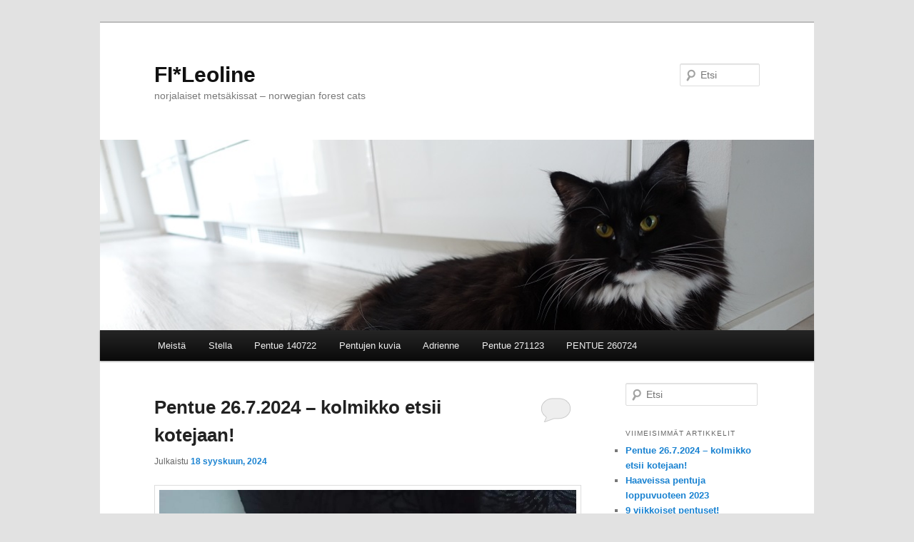

--- FILE ---
content_type: text/html; charset=UTF-8
request_url: http://www.leoline.fi/
body_size: 10498
content:
<!DOCTYPE html>
<!--[if IE 6]>
<html id="ie6" lang="fi">
<![endif]-->
<!--[if IE 7]>
<html id="ie7" lang="fi">
<![endif]-->
<!--[if IE 8]>
<html id="ie8" lang="fi">
<![endif]-->
<!--[if !(IE 6) & !(IE 7) & !(IE 8)]><!-->
<html lang="fi">
<!--<![endif]-->
<head>
<meta charset="UTF-8" />
<meta name="viewport" content="width=device-width" />
<title>
FI*Leoline | norjalaiset mets&auml;kissat &#8211; norwegian forest cats	</title>
<link rel="profile" href="https://gmpg.org/xfn/11" />
<link rel="stylesheet" type="text/css" media="all" href="http://www.leoline.fi/wp-content/themes/twentyeleven/style.css?ver=20190507" />
<link rel="pingback" href="http://www.leoline.fi/xmlrpc.php">
<!--[if lt IE 9]>
<script src="http://www.leoline.fi/wp-content/themes/twentyeleven/js/html5.js?ver=3.7.0" type="text/javascript"></script>
<![endif]-->
<meta name='robots' content='max-image-preview:large' />
<link rel='dns-prefetch' href='//s.w.org' />
<link rel="alternate" type="application/rss+xml" title="FI*Leoline &raquo; syöte" href="http://www.leoline.fi/feed/" />
<link rel="alternate" type="application/rss+xml" title="FI*Leoline &raquo; kommenttien syöte" href="http://www.leoline.fi/comments/feed/" />
<script type="text/javascript" src="[data-uri]" defer></script>
<style type="text/css">
img.wp-smiley,
img.emoji {
	display: inline !important;
	border: none !important;
	box-shadow: none !important;
	height: 1em !important;
	width: 1em !important;
	margin: 0 0.07em !important;
	vertical-align: -0.1em !important;
	background: none !important;
	padding: 0 !important;
}
</style>
	<link rel='stylesheet' id='wp-block-library-css'  href='http://www.leoline.fi/wp-includes/css/dist/block-library/style.min.css?ver=6.0.9' type='text/css' media='all' />
<style id='wp-block-library-theme-inline-css' type='text/css'>
.wp-block-audio figcaption{color:#555;font-size:13px;text-align:center}.is-dark-theme .wp-block-audio figcaption{color:hsla(0,0%,100%,.65)}.wp-block-code{border:1px solid #ccc;border-radius:4px;font-family:Menlo,Consolas,monaco,monospace;padding:.8em 1em}.wp-block-embed figcaption{color:#555;font-size:13px;text-align:center}.is-dark-theme .wp-block-embed figcaption{color:hsla(0,0%,100%,.65)}.blocks-gallery-caption{color:#555;font-size:13px;text-align:center}.is-dark-theme .blocks-gallery-caption{color:hsla(0,0%,100%,.65)}.wp-block-image figcaption{color:#555;font-size:13px;text-align:center}.is-dark-theme .wp-block-image figcaption{color:hsla(0,0%,100%,.65)}.wp-block-pullquote{border-top:4px solid;border-bottom:4px solid;margin-bottom:1.75em;color:currentColor}.wp-block-pullquote__citation,.wp-block-pullquote cite,.wp-block-pullquote footer{color:currentColor;text-transform:uppercase;font-size:.8125em;font-style:normal}.wp-block-quote{border-left:.25em solid;margin:0 0 1.75em;padding-left:1em}.wp-block-quote cite,.wp-block-quote footer{color:currentColor;font-size:.8125em;position:relative;font-style:normal}.wp-block-quote.has-text-align-right{border-left:none;border-right:.25em solid;padding-left:0;padding-right:1em}.wp-block-quote.has-text-align-center{border:none;padding-left:0}.wp-block-quote.is-large,.wp-block-quote.is-style-large,.wp-block-quote.is-style-plain{border:none}.wp-block-search .wp-block-search__label{font-weight:700}:where(.wp-block-group.has-background){padding:1.25em 2.375em}.wp-block-separator.has-css-opacity{opacity:.4}.wp-block-separator{border:none;border-bottom:2px solid;margin-left:auto;margin-right:auto}.wp-block-separator.has-alpha-channel-opacity{opacity:1}.wp-block-separator:not(.is-style-wide):not(.is-style-dots){width:100px}.wp-block-separator.has-background:not(.is-style-dots){border-bottom:none;height:1px}.wp-block-separator.has-background:not(.is-style-wide):not(.is-style-dots){height:2px}.wp-block-table thead{border-bottom:3px solid}.wp-block-table tfoot{border-top:3px solid}.wp-block-table td,.wp-block-table th{padding:.5em;border:1px solid;word-break:normal}.wp-block-table figcaption{color:#555;font-size:13px;text-align:center}.is-dark-theme .wp-block-table figcaption{color:hsla(0,0%,100%,.65)}.wp-block-video figcaption{color:#555;font-size:13px;text-align:center}.is-dark-theme .wp-block-video figcaption{color:hsla(0,0%,100%,.65)}.wp-block-template-part.has-background{padding:1.25em 2.375em;margin-top:0;margin-bottom:0}
</style>
<style id='global-styles-inline-css' type='text/css'>
body{--wp--preset--color--black: #000;--wp--preset--color--cyan-bluish-gray: #abb8c3;--wp--preset--color--white: #fff;--wp--preset--color--pale-pink: #f78da7;--wp--preset--color--vivid-red: #cf2e2e;--wp--preset--color--luminous-vivid-orange: #ff6900;--wp--preset--color--luminous-vivid-amber: #fcb900;--wp--preset--color--light-green-cyan: #7bdcb5;--wp--preset--color--vivid-green-cyan: #00d084;--wp--preset--color--pale-cyan-blue: #8ed1fc;--wp--preset--color--vivid-cyan-blue: #0693e3;--wp--preset--color--vivid-purple: #9b51e0;--wp--preset--color--blue: #1982d1;--wp--preset--color--dark-gray: #373737;--wp--preset--color--medium-gray: #666;--wp--preset--color--light-gray: #e2e2e2;--wp--preset--gradient--vivid-cyan-blue-to-vivid-purple: linear-gradient(135deg,rgba(6,147,227,1) 0%,rgb(155,81,224) 100%);--wp--preset--gradient--light-green-cyan-to-vivid-green-cyan: linear-gradient(135deg,rgb(122,220,180) 0%,rgb(0,208,130) 100%);--wp--preset--gradient--luminous-vivid-amber-to-luminous-vivid-orange: linear-gradient(135deg,rgba(252,185,0,1) 0%,rgba(255,105,0,1) 100%);--wp--preset--gradient--luminous-vivid-orange-to-vivid-red: linear-gradient(135deg,rgba(255,105,0,1) 0%,rgb(207,46,46) 100%);--wp--preset--gradient--very-light-gray-to-cyan-bluish-gray: linear-gradient(135deg,rgb(238,238,238) 0%,rgb(169,184,195) 100%);--wp--preset--gradient--cool-to-warm-spectrum: linear-gradient(135deg,rgb(74,234,220) 0%,rgb(151,120,209) 20%,rgb(207,42,186) 40%,rgb(238,44,130) 60%,rgb(251,105,98) 80%,rgb(254,248,76) 100%);--wp--preset--gradient--blush-light-purple: linear-gradient(135deg,rgb(255,206,236) 0%,rgb(152,150,240) 100%);--wp--preset--gradient--blush-bordeaux: linear-gradient(135deg,rgb(254,205,165) 0%,rgb(254,45,45) 50%,rgb(107,0,62) 100%);--wp--preset--gradient--luminous-dusk: linear-gradient(135deg,rgb(255,203,112) 0%,rgb(199,81,192) 50%,rgb(65,88,208) 100%);--wp--preset--gradient--pale-ocean: linear-gradient(135deg,rgb(255,245,203) 0%,rgb(182,227,212) 50%,rgb(51,167,181) 100%);--wp--preset--gradient--electric-grass: linear-gradient(135deg,rgb(202,248,128) 0%,rgb(113,206,126) 100%);--wp--preset--gradient--midnight: linear-gradient(135deg,rgb(2,3,129) 0%,rgb(40,116,252) 100%);--wp--preset--duotone--dark-grayscale: url('#wp-duotone-dark-grayscale');--wp--preset--duotone--grayscale: url('#wp-duotone-grayscale');--wp--preset--duotone--purple-yellow: url('#wp-duotone-purple-yellow');--wp--preset--duotone--blue-red: url('#wp-duotone-blue-red');--wp--preset--duotone--midnight: url('#wp-duotone-midnight');--wp--preset--duotone--magenta-yellow: url('#wp-duotone-magenta-yellow');--wp--preset--duotone--purple-green: url('#wp-duotone-purple-green');--wp--preset--duotone--blue-orange: url('#wp-duotone-blue-orange');--wp--preset--font-size--small: 13px;--wp--preset--font-size--medium: 20px;--wp--preset--font-size--large: 36px;--wp--preset--font-size--x-large: 42px;}.has-black-color{color: var(--wp--preset--color--black) !important;}.has-cyan-bluish-gray-color{color: var(--wp--preset--color--cyan-bluish-gray) !important;}.has-white-color{color: var(--wp--preset--color--white) !important;}.has-pale-pink-color{color: var(--wp--preset--color--pale-pink) !important;}.has-vivid-red-color{color: var(--wp--preset--color--vivid-red) !important;}.has-luminous-vivid-orange-color{color: var(--wp--preset--color--luminous-vivid-orange) !important;}.has-luminous-vivid-amber-color{color: var(--wp--preset--color--luminous-vivid-amber) !important;}.has-light-green-cyan-color{color: var(--wp--preset--color--light-green-cyan) !important;}.has-vivid-green-cyan-color{color: var(--wp--preset--color--vivid-green-cyan) !important;}.has-pale-cyan-blue-color{color: var(--wp--preset--color--pale-cyan-blue) !important;}.has-vivid-cyan-blue-color{color: var(--wp--preset--color--vivid-cyan-blue) !important;}.has-vivid-purple-color{color: var(--wp--preset--color--vivid-purple) !important;}.has-black-background-color{background-color: var(--wp--preset--color--black) !important;}.has-cyan-bluish-gray-background-color{background-color: var(--wp--preset--color--cyan-bluish-gray) !important;}.has-white-background-color{background-color: var(--wp--preset--color--white) !important;}.has-pale-pink-background-color{background-color: var(--wp--preset--color--pale-pink) !important;}.has-vivid-red-background-color{background-color: var(--wp--preset--color--vivid-red) !important;}.has-luminous-vivid-orange-background-color{background-color: var(--wp--preset--color--luminous-vivid-orange) !important;}.has-luminous-vivid-amber-background-color{background-color: var(--wp--preset--color--luminous-vivid-amber) !important;}.has-light-green-cyan-background-color{background-color: var(--wp--preset--color--light-green-cyan) !important;}.has-vivid-green-cyan-background-color{background-color: var(--wp--preset--color--vivid-green-cyan) !important;}.has-pale-cyan-blue-background-color{background-color: var(--wp--preset--color--pale-cyan-blue) !important;}.has-vivid-cyan-blue-background-color{background-color: var(--wp--preset--color--vivid-cyan-blue) !important;}.has-vivid-purple-background-color{background-color: var(--wp--preset--color--vivid-purple) !important;}.has-black-border-color{border-color: var(--wp--preset--color--black) !important;}.has-cyan-bluish-gray-border-color{border-color: var(--wp--preset--color--cyan-bluish-gray) !important;}.has-white-border-color{border-color: var(--wp--preset--color--white) !important;}.has-pale-pink-border-color{border-color: var(--wp--preset--color--pale-pink) !important;}.has-vivid-red-border-color{border-color: var(--wp--preset--color--vivid-red) !important;}.has-luminous-vivid-orange-border-color{border-color: var(--wp--preset--color--luminous-vivid-orange) !important;}.has-luminous-vivid-amber-border-color{border-color: var(--wp--preset--color--luminous-vivid-amber) !important;}.has-light-green-cyan-border-color{border-color: var(--wp--preset--color--light-green-cyan) !important;}.has-vivid-green-cyan-border-color{border-color: var(--wp--preset--color--vivid-green-cyan) !important;}.has-pale-cyan-blue-border-color{border-color: var(--wp--preset--color--pale-cyan-blue) !important;}.has-vivid-cyan-blue-border-color{border-color: var(--wp--preset--color--vivid-cyan-blue) !important;}.has-vivid-purple-border-color{border-color: var(--wp--preset--color--vivid-purple) !important;}.has-vivid-cyan-blue-to-vivid-purple-gradient-background{background: var(--wp--preset--gradient--vivid-cyan-blue-to-vivid-purple) !important;}.has-light-green-cyan-to-vivid-green-cyan-gradient-background{background: var(--wp--preset--gradient--light-green-cyan-to-vivid-green-cyan) !important;}.has-luminous-vivid-amber-to-luminous-vivid-orange-gradient-background{background: var(--wp--preset--gradient--luminous-vivid-amber-to-luminous-vivid-orange) !important;}.has-luminous-vivid-orange-to-vivid-red-gradient-background{background: var(--wp--preset--gradient--luminous-vivid-orange-to-vivid-red) !important;}.has-very-light-gray-to-cyan-bluish-gray-gradient-background{background: var(--wp--preset--gradient--very-light-gray-to-cyan-bluish-gray) !important;}.has-cool-to-warm-spectrum-gradient-background{background: var(--wp--preset--gradient--cool-to-warm-spectrum) !important;}.has-blush-light-purple-gradient-background{background: var(--wp--preset--gradient--blush-light-purple) !important;}.has-blush-bordeaux-gradient-background{background: var(--wp--preset--gradient--blush-bordeaux) !important;}.has-luminous-dusk-gradient-background{background: var(--wp--preset--gradient--luminous-dusk) !important;}.has-pale-ocean-gradient-background{background: var(--wp--preset--gradient--pale-ocean) !important;}.has-electric-grass-gradient-background{background: var(--wp--preset--gradient--electric-grass) !important;}.has-midnight-gradient-background{background: var(--wp--preset--gradient--midnight) !important;}.has-small-font-size{font-size: var(--wp--preset--font-size--small) !important;}.has-medium-font-size{font-size: var(--wp--preset--font-size--medium) !important;}.has-large-font-size{font-size: var(--wp--preset--font-size--large) !important;}.has-x-large-font-size{font-size: var(--wp--preset--font-size--x-large) !important;}
</style>
<link rel='stylesheet' id='twentyeleven-block-style-css'  href='http://www.leoline.fi/wp-content/themes/twentyeleven/blocks.css?ver=20190102' type='text/css' media='all' />
<link rel="https://api.w.org/" href="http://www.leoline.fi/wp-json/" /><link rel="EditURI" type="application/rsd+xml" title="RSD" href="http://www.leoline.fi/xmlrpc.php?rsd" />
<link rel="wlwmanifest" type="application/wlwmanifest+xml" href="http://www.leoline.fi/wp-includes/wlwmanifest.xml" /> 
<meta name="generator" content="WordPress 6.0.9" />
<style type="text/css">.recentcomments a{display:inline !important;padding:0 !important;margin:0 !important;}</style></head>

<body class="home blog wp-embed-responsive single-author two-column right-sidebar">
<div class="skip-link"><a class="assistive-text" href="#content">Siirry sisältöön</a></div><div class="skip-link"><a class="assistive-text" href="#secondary">Siirry toissijaiseen sisältöön</a></div><svg xmlns="http://www.w3.org/2000/svg" viewBox="0 0 0 0" width="0" height="0" focusable="false" role="none" style="visibility: hidden; position: absolute; left: -9999px; overflow: hidden;" ><defs><filter id="wp-duotone-dark-grayscale"><feColorMatrix color-interpolation-filters="sRGB" type="matrix" values=" .299 .587 .114 0 0 .299 .587 .114 0 0 .299 .587 .114 0 0 .299 .587 .114 0 0 " /><feComponentTransfer color-interpolation-filters="sRGB" ><feFuncR type="table" tableValues="0 0.49803921568627" /><feFuncG type="table" tableValues="0 0.49803921568627" /><feFuncB type="table" tableValues="0 0.49803921568627" /><feFuncA type="table" tableValues="1 1" /></feComponentTransfer><feComposite in2="SourceGraphic" operator="in" /></filter></defs></svg><svg xmlns="http://www.w3.org/2000/svg" viewBox="0 0 0 0" width="0" height="0" focusable="false" role="none" style="visibility: hidden; position: absolute; left: -9999px; overflow: hidden;" ><defs><filter id="wp-duotone-grayscale"><feColorMatrix color-interpolation-filters="sRGB" type="matrix" values=" .299 .587 .114 0 0 .299 .587 .114 0 0 .299 .587 .114 0 0 .299 .587 .114 0 0 " /><feComponentTransfer color-interpolation-filters="sRGB" ><feFuncR type="table" tableValues="0 1" /><feFuncG type="table" tableValues="0 1" /><feFuncB type="table" tableValues="0 1" /><feFuncA type="table" tableValues="1 1" /></feComponentTransfer><feComposite in2="SourceGraphic" operator="in" /></filter></defs></svg><svg xmlns="http://www.w3.org/2000/svg" viewBox="0 0 0 0" width="0" height="0" focusable="false" role="none" style="visibility: hidden; position: absolute; left: -9999px; overflow: hidden;" ><defs><filter id="wp-duotone-purple-yellow"><feColorMatrix color-interpolation-filters="sRGB" type="matrix" values=" .299 .587 .114 0 0 .299 .587 .114 0 0 .299 .587 .114 0 0 .299 .587 .114 0 0 " /><feComponentTransfer color-interpolation-filters="sRGB" ><feFuncR type="table" tableValues="0.54901960784314 0.98823529411765" /><feFuncG type="table" tableValues="0 1" /><feFuncB type="table" tableValues="0.71764705882353 0.25490196078431" /><feFuncA type="table" tableValues="1 1" /></feComponentTransfer><feComposite in2="SourceGraphic" operator="in" /></filter></defs></svg><svg xmlns="http://www.w3.org/2000/svg" viewBox="0 0 0 0" width="0" height="0" focusable="false" role="none" style="visibility: hidden; position: absolute; left: -9999px; overflow: hidden;" ><defs><filter id="wp-duotone-blue-red"><feColorMatrix color-interpolation-filters="sRGB" type="matrix" values=" .299 .587 .114 0 0 .299 .587 .114 0 0 .299 .587 .114 0 0 .299 .587 .114 0 0 " /><feComponentTransfer color-interpolation-filters="sRGB" ><feFuncR type="table" tableValues="0 1" /><feFuncG type="table" tableValues="0 0.27843137254902" /><feFuncB type="table" tableValues="0.5921568627451 0.27843137254902" /><feFuncA type="table" tableValues="1 1" /></feComponentTransfer><feComposite in2="SourceGraphic" operator="in" /></filter></defs></svg><svg xmlns="http://www.w3.org/2000/svg" viewBox="0 0 0 0" width="0" height="0" focusable="false" role="none" style="visibility: hidden; position: absolute; left: -9999px; overflow: hidden;" ><defs><filter id="wp-duotone-midnight"><feColorMatrix color-interpolation-filters="sRGB" type="matrix" values=" .299 .587 .114 0 0 .299 .587 .114 0 0 .299 .587 .114 0 0 .299 .587 .114 0 0 " /><feComponentTransfer color-interpolation-filters="sRGB" ><feFuncR type="table" tableValues="0 0" /><feFuncG type="table" tableValues="0 0.64705882352941" /><feFuncB type="table" tableValues="0 1" /><feFuncA type="table" tableValues="1 1" /></feComponentTransfer><feComposite in2="SourceGraphic" operator="in" /></filter></defs></svg><svg xmlns="http://www.w3.org/2000/svg" viewBox="0 0 0 0" width="0" height="0" focusable="false" role="none" style="visibility: hidden; position: absolute; left: -9999px; overflow: hidden;" ><defs><filter id="wp-duotone-magenta-yellow"><feColorMatrix color-interpolation-filters="sRGB" type="matrix" values=" .299 .587 .114 0 0 .299 .587 .114 0 0 .299 .587 .114 0 0 .299 .587 .114 0 0 " /><feComponentTransfer color-interpolation-filters="sRGB" ><feFuncR type="table" tableValues="0.78039215686275 1" /><feFuncG type="table" tableValues="0 0.94901960784314" /><feFuncB type="table" tableValues="0.35294117647059 0.47058823529412" /><feFuncA type="table" tableValues="1 1" /></feComponentTransfer><feComposite in2="SourceGraphic" operator="in" /></filter></defs></svg><svg xmlns="http://www.w3.org/2000/svg" viewBox="0 0 0 0" width="0" height="0" focusable="false" role="none" style="visibility: hidden; position: absolute; left: -9999px; overflow: hidden;" ><defs><filter id="wp-duotone-purple-green"><feColorMatrix color-interpolation-filters="sRGB" type="matrix" values=" .299 .587 .114 0 0 .299 .587 .114 0 0 .299 .587 .114 0 0 .299 .587 .114 0 0 " /><feComponentTransfer color-interpolation-filters="sRGB" ><feFuncR type="table" tableValues="0.65098039215686 0.40392156862745" /><feFuncG type="table" tableValues="0 1" /><feFuncB type="table" tableValues="0.44705882352941 0.4" /><feFuncA type="table" tableValues="1 1" /></feComponentTransfer><feComposite in2="SourceGraphic" operator="in" /></filter></defs></svg><svg xmlns="http://www.w3.org/2000/svg" viewBox="0 0 0 0" width="0" height="0" focusable="false" role="none" style="visibility: hidden; position: absolute; left: -9999px; overflow: hidden;" ><defs><filter id="wp-duotone-blue-orange"><feColorMatrix color-interpolation-filters="sRGB" type="matrix" values=" .299 .587 .114 0 0 .299 .587 .114 0 0 .299 .587 .114 0 0 .299 .587 .114 0 0 " /><feComponentTransfer color-interpolation-filters="sRGB" ><feFuncR type="table" tableValues="0.098039215686275 1" /><feFuncG type="table" tableValues="0 0.66274509803922" /><feFuncB type="table" tableValues="0.84705882352941 0.41960784313725" /><feFuncA type="table" tableValues="1 1" /></feComponentTransfer><feComposite in2="SourceGraphic" operator="in" /></filter></defs></svg><div id="page" class="hfeed">
	<header id="branding">
			<hgroup>
				<h1 id="site-title"><span><a href="http://www.leoline.fi/" rel="home">FI*Leoline</a></span></h1>
				<h2 id="site-description">norjalaiset mets&auml;kissat &#8211; norwegian forest cats</h2>
			</hgroup>

						<a href="http://www.leoline.fi/">
									<img src="http://www.leoline.fi/wp-content/uploads/2022/06/stellataustakuva.jpg" width="995" height="266" alt="FI*Leoline" />
								</a>
			
									<form method="get" id="searchform" action="http://www.leoline.fi/">
		<label for="s" class="assistive-text">Etsi</label>
		<input type="text" class="field" name="s" id="s" placeholder="Etsi" />
		<input type="submit" class="submit" name="submit" id="searchsubmit" value="Etsi" />
	</form>
			
			<nav id="access">
				<h3 class="assistive-text">Päävalikko</h3>
				<div class="menu-otsikot-container"><ul id="menu-otsikot" class="menu"><li id="menu-item-26" class="menu-item menu-item-type-post_type menu-item-object-page menu-item-26"><a href="http://www.leoline.fi/about/">Meistä</a></li>
<li id="menu-item-29" class="menu-item menu-item-type-post_type menu-item-object-page menu-item-29"><a href="http://www.leoline.fi/stella/">Stella</a></li>
<li id="menu-item-25" class="menu-item menu-item-type-post_type menu-item-object-page menu-item-25"><a href="http://www.leoline.fi/pentue140722/">Pentue 140722</a></li>
<li id="menu-item-80" class="menu-item menu-item-type-post_type menu-item-object-page menu-item-80"><a href="http://www.leoline.fi/pentujen-kuvia/">Pentujen kuvia</a></li>
<li id="menu-item-167" class="menu-item menu-item-type-post_type menu-item-object-page menu-item-167"><a href="http://www.leoline.fi/adrienne/">Adrienne</a></li>
<li id="menu-item-186" class="menu-item menu-item-type-post_type menu-item-object-page menu-item-186"><a href="http://www.leoline.fi/pentue-27-11-2023/">Pentue 271123</a></li>
<li id="menu-item-199" class="menu-item menu-item-type-post_type menu-item-object-page menu-item-199"><a href="http://www.leoline.fi/pentue-260724/">PENTUE 260724</a></li>
</ul></div>			</nav><!-- #access -->
	</header><!-- #branding -->


	<div id="main">

		<div id="primary">
			<div id="content" role="main">

			
				
				
					
	<article id="post-209" class="post-209 post type-post status-publish format-standard hentry category-uncategorized">
		<header class="entry-header">
						<h1 class="entry-title"><a href="http://www.leoline.fi/uncategorized/pentue-26-7-2024-kolmikko-etsii-kotejaan/" rel="bookmark">Pentue 26.7.2024 &#8211; kolmikko etsii kotejaan!</a></h1>
			
						<div class="entry-meta">
				<span class="sep">Julkaistu </span><a href="http://www.leoline.fi/uncategorized/pentue-26-7-2024-kolmikko-etsii-kotejaan/" title="4:54 pm" rel="bookmark"><time class="entry-date" datetime="2024-09-18T16:54:34+00:00">18 syyskuun, 2024</time></a><span class="by-author"> <span class="sep">, kirjoittanut </span> <span class="author vcard"><a class="url fn n" href="http://www.leoline.fi/author/admin/" title="Näytä kaikki artikkelit kirjoittajalta admin" rel="author">admin</a></span></span>			</div><!-- .entry-meta -->
			
						<div class="comments-link">
				<a href="http://www.leoline.fi/uncategorized/pentue-26-7-2024-kolmikko-etsii-kotejaan/#respond"><span class="leave-reply">Vastaa</span></a>			</div>
					</header><!-- .entry-header -->

				<div class="entry-content">
			
<figure class="wp-block-image size-large"><a href="https://www.leoline.fi/wp-content/uploads/2024/09/facebook_1726678315581_7242213765758190261.jpg"><img width="1024" height="769" src="https://www.leoline.fi/wp-content/uploads/2024/09/facebook_1726678315581_7242213765758190261-1024x769.jpg" alt="" class="wp-image-210" srcset="http://www.leoline.fi/wp-content/uploads/2024/09/facebook_1726678315581_7242213765758190261-1024x769.jpg 1024w, http://www.leoline.fi/wp-content/uploads/2024/09/facebook_1726678315581_7242213765758190261-300x225.jpg 300w, http://www.leoline.fi/wp-content/uploads/2024/09/facebook_1726678315581_7242213765758190261-768x577.jpg 768w, http://www.leoline.fi/wp-content/uploads/2024/09/facebook_1726678315581_7242213765758190261-400x300.jpg 400w, http://www.leoline.fi/wp-content/uploads/2024/09/facebook_1726678315581_7242213765758190261.jpg 1080w" sizes="(max-width: 1024px) 100vw, 1024px" /></a><figcaption>Ihana tupsukorvakolmikko makoilemassa pentupesänsä päällä. Nyt mennään jo ylös alas vauhdilla!</figcaption></figure>
					</div><!-- .entry-content -->
		
		<footer class="entry-meta">
			
										<span class="cat-links">
					<span class="entry-utility-prep entry-utility-prep-cat-links">Kategoriat:</span> <a href="http://www.leoline.fi/category/uncategorized/" rel="category tag">Uncategorized</a>			</span>
							
										
										<span class="sep"> | </span>
						<span class="comments-link"><a href="http://www.leoline.fi/uncategorized/pentue-26-7-2024-kolmikko-etsii-kotejaan/#respond"><span class="leave-reply">Vastaa</span></a></span>
			
					</footer><!-- .entry-meta -->
	</article><!-- #post-209 -->

				
					
	<article id="post-172" class="post-172 post type-post status-publish format-standard hentry category-uncategorized">
		<header class="entry-header">
						<h1 class="entry-title"><a href="http://www.leoline.fi/uncategorized/haaveissa-pentuja-loppuvuoteen-2023/" rel="bookmark">Haaveissa pentuja loppuvuoteen 2023</a></h1>
			
						<div class="entry-meta">
				<span class="sep">Julkaistu </span><a href="http://www.leoline.fi/uncategorized/haaveissa-pentuja-loppuvuoteen-2023/" title="3:29 pm" rel="bookmark"><time class="entry-date" datetime="2023-05-21T15:29:43+00:00">21 toukokuun, 2023</time></a><span class="by-author"> <span class="sep">, kirjoittanut </span> <span class="author vcard"><a class="url fn n" href="http://www.leoline.fi/author/admin/" title="Näytä kaikki artikkelit kirjoittajalta admin" rel="author">admin</a></span></span>			</div><!-- .entry-meta -->
			
						<div class="comments-link">
				<a href="http://www.leoline.fi/uncategorized/haaveissa-pentuja-loppuvuoteen-2023/#respond"><span class="leave-reply">Vastaa</span></a>			</div>
					</header><!-- .entry-header -->

				<div class="entry-content">
			
<p>Olisikohan loppuvuodesta aika saada pieniä Leoline-pentuja taas maailmaan? Ajatuksena on saada Stella treffeille punaisen komean kollin kanssa. </p>



<figure class="wp-block-image size-large"><a href="http://www.leoline.fi/wp-content/uploads/2023/05/8vkleonore.jpg"><img loading="lazy" width="1024" height="769" src="http://www.leoline.fi/wp-content/uploads/2023/05/8vkleonore-1024x769.jpg" alt="" class="wp-image-173" srcset="http://www.leoline.fi/wp-content/uploads/2023/05/8vkleonore-1024x769.jpg 1024w, http://www.leoline.fi/wp-content/uploads/2023/05/8vkleonore-300x225.jpg 300w, http://www.leoline.fi/wp-content/uploads/2023/05/8vkleonore-768x577.jpg 768w, http://www.leoline.fi/wp-content/uploads/2023/05/8vkleonore-1536x1154.jpg 1536w, http://www.leoline.fi/wp-content/uploads/2023/05/8vkleonore-399x300.jpg 399w, http://www.leoline.fi/wp-content/uploads/2023/05/8vkleonore.jpg 2048w" sizes="(max-width: 1024px) 100vw, 1024px" /></a><figcaption>Leonore</figcaption></figure>
					</div><!-- .entry-content -->
		
		<footer class="entry-meta">
			
										<span class="cat-links">
					<span class="entry-utility-prep entry-utility-prep-cat-links">Kategoriat:</span> <a href="http://www.leoline.fi/category/uncategorized/" rel="category tag">Uncategorized</a>			</span>
							
										
										<span class="sep"> | </span>
						<span class="comments-link"><a href="http://www.leoline.fi/uncategorized/haaveissa-pentuja-loppuvuoteen-2023/#respond"><span class="leave-reply">Vastaa</span></a></span>
			
					</footer><!-- .entry-meta -->
	</article><!-- #post-172 -->

				
					
	<article id="post-145" class="post-145 post type-post status-publish format-standard hentry category-uncategorized">
		<header class="entry-header">
						<h1 class="entry-title"><a href="http://www.leoline.fi/uncategorized/9-viikkoiset-pentuset/" rel="bookmark">9 viikkoiset pentuset!</a></h1>
			
						<div class="entry-meta">
				<span class="sep">Julkaistu </span><a href="http://www.leoline.fi/uncategorized/9-viikkoiset-pentuset/" title="1:34 pm" rel="bookmark"><time class="entry-date" datetime="2022-09-20T13:34:23+00:00">20 syyskuun, 2022</time></a><span class="by-author"> <span class="sep">, kirjoittanut </span> <span class="author vcard"><a class="url fn n" href="http://www.leoline.fi/author/admin/" title="Näytä kaikki artikkelit kirjoittajalta admin" rel="author">admin</a></span></span>			</div><!-- .entry-meta -->
			
						<div class="comments-link">
				<a href="http://www.leoline.fi/uncategorized/9-viikkoiset-pentuset/#respond"><span class="leave-reply">Vastaa</span></a>			</div>
					</header><!-- .entry-header -->

				<div class="entry-content">
			
<p>Tyttelit voivat hyvin ja kasvavat hienosti! Pennuilla on nyt kodit ja menevät kaikki lähelle ystävileni. Ja no, yksi näistä jää kotiin kasvamaan. Meidän koira kuoli pari viikkoa sitten ja jäi kyllä iso aukko kotiimme. Joten jos tuommoinen pieni neiti sitten pääsisi täyttämään ison koiran jättämää aukkoa perheessämme.</p>



<p>Minulla on ollut sähköpostin kanssa tosi paljon ongelmia (tämä on uusi sähköpostiosoite joten olen ilmeisesti mokannut jotain sen kanssa?), joten olen todella pahoillani etten ole vastaillut. Minut on saanut puhelimitse kiinni onneksi kuitenkin, vaikkakin koska olen vuorotöissä niin yleensä vastaan tosi huonosti.</p>



<figure class="wp-block-image size-large"><a href="http://www.leoline.fi/wp-content/uploads/2022/09/adriennestella.jpg"><img loading="lazy" width="1024" height="769" src="http://www.leoline.fi/wp-content/uploads/2022/09/adriennestella-1024x769.jpg" alt="" class="wp-image-146" srcset="http://www.leoline.fi/wp-content/uploads/2022/09/adriennestella-1024x769.jpg 1024w, http://www.leoline.fi/wp-content/uploads/2022/09/adriennestella-300x225.jpg 300w, http://www.leoline.fi/wp-content/uploads/2022/09/adriennestella-768x577.jpg 768w, http://www.leoline.fi/wp-content/uploads/2022/09/adriennestella-1536x1154.jpg 1536w, http://www.leoline.fi/wp-content/uploads/2022/09/adriennestella-399x300.jpg 399w, http://www.leoline.fi/wp-content/uploads/2022/09/adriennestella.jpg 2048w" sizes="(max-width: 1024px) 100vw, 1024px" /></a><figcaption>Adrienne ja Stella</figcaption></figure>
					</div><!-- .entry-content -->
		
		<footer class="entry-meta">
			
										<span class="cat-links">
					<span class="entry-utility-prep entry-utility-prep-cat-links">Kategoriat:</span> <a href="http://www.leoline.fi/category/uncategorized/" rel="category tag">Uncategorized</a>			</span>
							
										
										<span class="sep"> | </span>
						<span class="comments-link"><a href="http://www.leoline.fi/uncategorized/9-viikkoiset-pentuset/#respond"><span class="leave-reply">Vastaa</span></a></span>
			
					</footer><!-- .entry-meta -->
	</article><!-- #post-145 -->

				
					
	<article id="post-138" class="post-138 post type-post status-publish format-standard hentry category-uncategorized">
		<header class="entry-header">
						<h1 class="entry-title"><a href="http://www.leoline.fi/uncategorized/6-viikkoiset-tyttelit/" rel="bookmark">6 viikkoiset tyttelit</a></h1>
			
						<div class="entry-meta">
				<span class="sep">Julkaistu </span><a href="http://www.leoline.fi/uncategorized/6-viikkoiset-tyttelit/" title="11:01 am" rel="bookmark"><time class="entry-date" datetime="2022-08-29T11:01:01+00:00">29 elokuun, 2022</time></a><span class="by-author"> <span class="sep">, kirjoittanut </span> <span class="author vcard"><a class="url fn n" href="http://www.leoline.fi/author/admin/" title="Näytä kaikki artikkelit kirjoittajalta admin" rel="author">admin</a></span></span>			</div><!-- .entry-meta -->
			
						<div class="comments-link">
				<a href="http://www.leoline.fi/uncategorized/6-viikkoiset-tyttelit/#respond"><span class="leave-reply">Vastaa</span></a>			</div>
					</header><!-- .entry-header -->

				<div class="entry-content">
			
<p>Pennut ovat nyt jo 6 viikon ikäisiä prinsessoja! Kaikki kasvavat ja kehittyvät hienosti. Välillä tulee taitoja nopeammin toiselle ja toinen taas kasvaa nopeammin kuin toiset (800 &#8211; 950 g). Lihaa vedellään nyt hyvällä ruokahalulla! </p>



<p>Kaikki tytöt ovat niin ihanan reippaita, sosiaalisia ja leikkisiä tapauksia!</p>



<p>Lisäsin kuvaosioon myös videopätkiä pentujen menosta.</p>



<figure class="wp-block-image size-large"><a href="http://www.leoline.fi/wp-content/uploads/2022/08/1661770766902-scaled.jpg"><img loading="lazy" width="1024" height="769" src="http://www.leoline.fi/wp-content/uploads/2022/08/1661770766902-1024x769.jpg" alt="" class="wp-image-139" srcset="http://www.leoline.fi/wp-content/uploads/2022/08/1661770766902-1024x769.jpg 1024w, http://www.leoline.fi/wp-content/uploads/2022/08/1661770766902-300x225.jpg 300w, http://www.leoline.fi/wp-content/uploads/2022/08/1661770766902-768x577.jpg 768w, http://www.leoline.fi/wp-content/uploads/2022/08/1661770766902-1536x1153.jpg 1536w, http://www.leoline.fi/wp-content/uploads/2022/08/1661770766902-2048x1538.jpg 2048w, http://www.leoline.fi/wp-content/uploads/2022/08/1661770766902-400x300.jpg 400w" sizes="(max-width: 1024px) 100vw, 1024px" /></a><figcaption> Lepohetki</figcaption></figure>
					</div><!-- .entry-content -->
		
		<footer class="entry-meta">
			
										<span class="cat-links">
					<span class="entry-utility-prep entry-utility-prep-cat-links">Kategoriat:</span> <a href="http://www.leoline.fi/category/uncategorized/" rel="category tag">Uncategorized</a>			</span>
							
										
										<span class="sep"> | </span>
						<span class="comments-link"><a href="http://www.leoline.fi/uncategorized/6-viikkoiset-tyttelit/#respond"><span class="leave-reply">Vastaa</span></a></span>
			
					</footer><!-- .entry-meta -->
	</article><!-- #post-138 -->

				
					
	<article id="post-122" class="post-122 post type-post status-publish format-standard hentry category-uncategorized">
		<header class="entry-header">
						<h1 class="entry-title"><a href="http://www.leoline.fi/uncategorized/4-viikkoiset-prinsessat/" rel="bookmark">4 viikkoiset prinsessat</a></h1>
			
						<div class="entry-meta">
				<span class="sep">Julkaistu </span><a href="http://www.leoline.fi/uncategorized/4-viikkoiset-prinsessat/" title="1:59 pm" rel="bookmark"><time class="entry-date" datetime="2022-08-11T13:59:57+00:00">11 elokuun, 2022</time></a><span class="by-author"> <span class="sep">, kirjoittanut </span> <span class="author vcard"><a class="url fn n" href="http://www.leoline.fi/author/admin/" title="Näytä kaikki artikkelit kirjoittajalta admin" rel="author">admin</a></span></span>			</div><!-- .entry-meta -->
			
						<div class="comments-link">
				<a href="http://www.leoline.fi/uncategorized/4-viikkoiset-prinsessat/#respond"><span class="leave-reply">Vastaa</span></a>			</div>
					</header><!-- .entry-header -->

				<div class="entry-content">
			
<p>Meidän ihanat pienet tytöntylleröiset ovat jo 4 viikkoisia! Painoa on n. 550 g kaikilla. Tasapainoisia ja kauniita pentuja!</p>



<p>Neideille tuotiin hiekkalaatikko harjoittelua varten muutama päivä sitten.</p>



<figure class="wp-block-image size-large"><a href="http://www.leoline.fi/wp-content/uploads/2022/08/hiekkistutustuminen3.5vk.jpg"><img loading="lazy" width="769" height="1024" src="http://www.leoline.fi/wp-content/uploads/2022/08/hiekkistutustuminen3.5vk-769x1024.jpg" alt="" class="wp-image-123" srcset="http://www.leoline.fi/wp-content/uploads/2022/08/hiekkistutustuminen3.5vk-769x1024.jpg 769w, http://www.leoline.fi/wp-content/uploads/2022/08/hiekkistutustuminen3.5vk-225x300.jpg 225w, http://www.leoline.fi/wp-content/uploads/2022/08/hiekkistutustuminen3.5vk-768x1023.jpg 768w, http://www.leoline.fi/wp-content/uploads/2022/08/hiekkistutustuminen3.5vk-1154x1536.jpg 1154w, http://www.leoline.fi/wp-content/uploads/2022/08/hiekkistutustuminen3.5vk.jpg 1538w" sizes="(max-width: 769px) 100vw, 769px" /></a><figcaption>Kuvassa pesänlaajennusta päivä 1. Pennut 3,5 viikkoisia kuvassa.</figcaption></figure>
					</div><!-- .entry-content -->
		
		<footer class="entry-meta">
			
										<span class="cat-links">
					<span class="entry-utility-prep entry-utility-prep-cat-links">Kategoriat:</span> <a href="http://www.leoline.fi/category/uncategorized/" rel="category tag">Uncategorized</a>			</span>
							
										
										<span class="sep"> | </span>
						<span class="comments-link"><a href="http://www.leoline.fi/uncategorized/4-viikkoiset-prinsessat/#respond"><span class="leave-reply">Vastaa</span></a></span>
			
					</footer><!-- .entry-meta -->
	</article><!-- #post-122 -->

				
					
	<article id="post-82" class="post-82 post type-post status-publish format-standard hentry category-uncategorized">
		<header class="entry-header">
						<h1 class="entry-title"><a href="http://www.leoline.fi/uncategorized/pennut-syntyivat-14-7/" rel="bookmark">Pennut syntyivät 14.7.!</a></h1>
			
						<div class="entry-meta">
				<span class="sep">Julkaistu </span><a href="http://www.leoline.fi/uncategorized/pennut-syntyivat-14-7/" title="8:44 am" rel="bookmark"><time class="entry-date" datetime="2022-07-28T08:44:45+00:00">28 heinäkuun, 2022</time></a><span class="by-author"> <span class="sep">, kirjoittanut </span> <span class="author vcard"><a class="url fn n" href="http://www.leoline.fi/author/admin/" title="Näytä kaikki artikkelit kirjoittajalta admin" rel="author">admin</a></span></span>			</div><!-- .entry-meta -->
			
						<div class="comments-link">
				<a href="http://www.leoline.fi/uncategorized/pennut-syntyivat-14-7/#respond"><span class="leave-reply">Vastaa</span></a>			</div>
					</header><!-- .entry-header -->

				<div class="entry-content">
			
<p>Meille syntyi niin ihania tyttösiä! Kaikki tytöt ovat kilpikonnaväritteisiä ja todella erinäköisiä keskenään &lt;3</p>



<p>Pennut ovat alustavasti nimetty Ruotsin pikkuprinsessojen mukaan, joita on myös sopivasti kolme. Tytöt ovat syntyneet kruununprinsessa Victorian syntymäpäivänä ja Stellahan on itse Ruotsista kotoisin. Kiitos ideasta Sarille (Ludden omistaja)!</p>



<figure class="wp-block-image size-large"><a href="http://www.leoline.fi/wp-content/uploads/2022/07/1658996202361-scaled.jpg"><img loading="lazy" width="1024" height="769" src="http://www.leoline.fi/wp-content/uploads/2022/07/1658996202361-1024x769.jpg" alt="" class="wp-image-83" srcset="http://www.leoline.fi/wp-content/uploads/2022/07/1658996202361-1024x769.jpg 1024w, http://www.leoline.fi/wp-content/uploads/2022/07/1658996202361-300x225.jpg 300w, http://www.leoline.fi/wp-content/uploads/2022/07/1658996202361-768x577.jpg 768w, http://www.leoline.fi/wp-content/uploads/2022/07/1658996202361-1536x1153.jpg 1536w, http://www.leoline.fi/wp-content/uploads/2022/07/1658996202361-2048x1538.jpg 2048w, http://www.leoline.fi/wp-content/uploads/2022/07/1658996202361-400x300.jpg 400w" sizes="(max-width: 1024px) 100vw, 1024px" /></a><figcaption>Kuvassa melkein 2 viikkoisia neitejä</figcaption></figure>
					</div><!-- .entry-content -->
		
		<footer class="entry-meta">
			
										<span class="cat-links">
					<span class="entry-utility-prep entry-utility-prep-cat-links">Kategoriat:</span> <a href="http://www.leoline.fi/category/uncategorized/" rel="category tag">Uncategorized</a>			</span>
							
										
										<span class="sep"> | </span>
						<span class="comments-link"><a href="http://www.leoline.fi/uncategorized/pennut-syntyivat-14-7/#respond"><span class="leave-reply">Vastaa</span></a></span>
			
					</footer><!-- .entry-meta -->
	</article><!-- #post-82 -->

				
					
	<article id="post-1" class="post-1 post type-post status-publish format-standard has-post-thumbnail hentry category-uncategorized">
		<header class="entry-header">
						<h1 class="entry-title"><a href="http://www.leoline.fi/uncategorized/hello-world/" rel="bookmark">Pentusuunnitelmia!</a></h1>
			
						<div class="entry-meta">
				<span class="sep">Julkaistu </span><a href="http://www.leoline.fi/uncategorized/hello-world/" title="12:26 pm" rel="bookmark"><time class="entry-date" datetime="2022-06-22T12:26:00+00:00">22 kesäkuun, 2022</time></a><span class="by-author"> <span class="sep">, kirjoittanut </span> <span class="author vcard"><a class="url fn n" href="http://www.leoline.fi/author/admin/" title="Näytä kaikki artikkelit kirjoittajalta admin" rel="author">admin</a></span></span>			</div><!-- .entry-meta -->
			
						<div class="comments-link">
				<a href="http://www.leoline.fi/uncategorized/hello-world/#respond"><span class="leave-reply">Vastaa</span></a>			</div>
					</header><!-- .entry-header -->

				<div class="entry-content">
			<p>Hei!</p>
<p>Näin 9 vuoden tauon jälkeen onkin taas ihana kirjoittaa näin mukavia uutisia! Meille on siis tulossa pentuja heinäkuussa! &lt;3</p>
					</div><!-- .entry-content -->
		
		<footer class="entry-meta">
			
										<span class="cat-links">
					<span class="entry-utility-prep entry-utility-prep-cat-links">Kategoriat:</span> <a href="http://www.leoline.fi/category/uncategorized/" rel="category tag">Uncategorized</a>			</span>
							
										
										<span class="sep"> | </span>
						<span class="comments-link"><a href="http://www.leoline.fi/uncategorized/hello-world/#respond"><span class="leave-reply">Vastaa</span></a></span>
			
					</footer><!-- .entry-meta -->
	</article><!-- #post-1 -->

				
				
			
			</div><!-- #content -->
		</div><!-- #primary -->

		<div id="secondary" class="widget-area" role="complementary">
			<aside id="search-2" class="widget widget_search">	<form method="get" id="searchform" action="http://www.leoline.fi/">
		<label for="s" class="assistive-text">Etsi</label>
		<input type="text" class="field" name="s" id="s" placeholder="Etsi" />
		<input type="submit" class="submit" name="submit" id="searchsubmit" value="Etsi" />
	</form>
</aside>
		<aside id="recent-posts-2" class="widget widget_recent_entries">
		<h3 class="widget-title">Viimeisimmät artikkelit</h3>
		<ul>
											<li>
					<a href="http://www.leoline.fi/uncategorized/pentue-26-7-2024-kolmikko-etsii-kotejaan/">Pentue 26.7.2024 &#8211; kolmikko etsii kotejaan!</a>
									</li>
											<li>
					<a href="http://www.leoline.fi/uncategorized/haaveissa-pentuja-loppuvuoteen-2023/">Haaveissa pentuja loppuvuoteen 2023</a>
									</li>
											<li>
					<a href="http://www.leoline.fi/uncategorized/9-viikkoiset-pentuset/">9 viikkoiset pentuset!</a>
									</li>
											<li>
					<a href="http://www.leoline.fi/uncategorized/6-viikkoiset-tyttelit/">6 viikkoiset tyttelit</a>
									</li>
											<li>
					<a href="http://www.leoline.fi/uncategorized/4-viikkoiset-prinsessat/">4 viikkoiset prinsessat</a>
									</li>
					</ul>

		</aside><aside id="recent-comments-2" class="widget widget_recent_comments"><h3 class="widget-title">Viimeisimmät kommentit</h3><ul id="recentcomments"></ul></aside><aside id="archives-2" class="widget widget_archive"><h3 class="widget-title">Arkistot</h3>
			<ul>
					<li><a href='http://www.leoline.fi/2024/09/'>syyskuu 2024</a></li>
	<li><a href='http://www.leoline.fi/2023/05/'>toukokuu 2023</a></li>
	<li><a href='http://www.leoline.fi/2022/09/'>syyskuu 2022</a></li>
	<li><a href='http://www.leoline.fi/2022/08/'>elokuu 2022</a></li>
	<li><a href='http://www.leoline.fi/2022/07/'>heinäkuu 2022</a></li>
	<li><a href='http://www.leoline.fi/2022/06/'>kesäkuu 2022</a></li>
			</ul>

			</aside><aside id="categories-2" class="widget widget_categories"><h3 class="widget-title">Kategoriat</h3>
			<ul>
					<li class="cat-item cat-item-1"><a href="http://www.leoline.fi/category/uncategorized/">Uncategorized</a>
</li>
			</ul>

			</aside><aside id="meta-2" class="widget widget_meta"><h3 class="widget-title">Meta</h3>
		<ul>
						<li><a href="http://www.leoline.fi/wp-login.php">Kirjaudu sisään</a></li>
			<li><a href="http://www.leoline.fi/feed/">Sisältösyöte</a></li>
			<li><a href="http://www.leoline.fi/comments/feed/">Kommenttisyöte</a></li>

			<li><a href="https://fi.wordpress.org/">WordPress.org</a></li>
		</ul>

		</aside>		</div><!-- #secondary .widget-area -->

	</div><!-- #main -->

	<footer id="colophon">

			

			<div id="site-generator">
												<a href="https://fi.wordpress.org/" class="imprint" title="Merkityksellinen henkilökohtainen julkaisualusta">
					Voimanlähteenä WordPress				</a>
			</div>
	</footer><!-- #colophon -->
</div><!-- #page -->


</body>
</html>

<!-- Page generated by LiteSpeed Cache 4.6 on 2026-01-20 12:10:48 -->